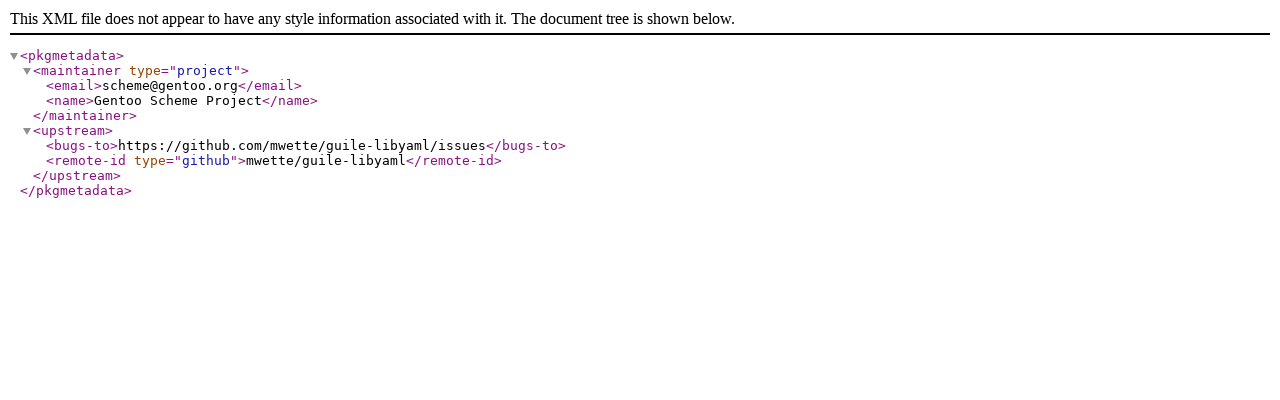

--- FILE ---
content_type: application/xml
request_url: https://linux.mathematik.tu-darmstadt.de/pub/linux/distributions/gentoo-portage/dev-scheme/guile-libyaml/metadata.xml
body_size: 267
content:
<?xml version="1.0" encoding="UTF-8"?>
<!DOCTYPE pkgmetadata SYSTEM "https://www.gentoo.org/dtd/metadata.dtd">

<pkgmetadata>
  <maintainer type="project">
    <email>scheme@gentoo.org</email>
    <name>Gentoo Scheme Project</name>
  </maintainer>
  <upstream>
    <bugs-to>https://github.com/mwette/guile-libyaml/issues</bugs-to>
    <remote-id type="github">mwette/guile-libyaml</remote-id>
  </upstream>
</pkgmetadata>
